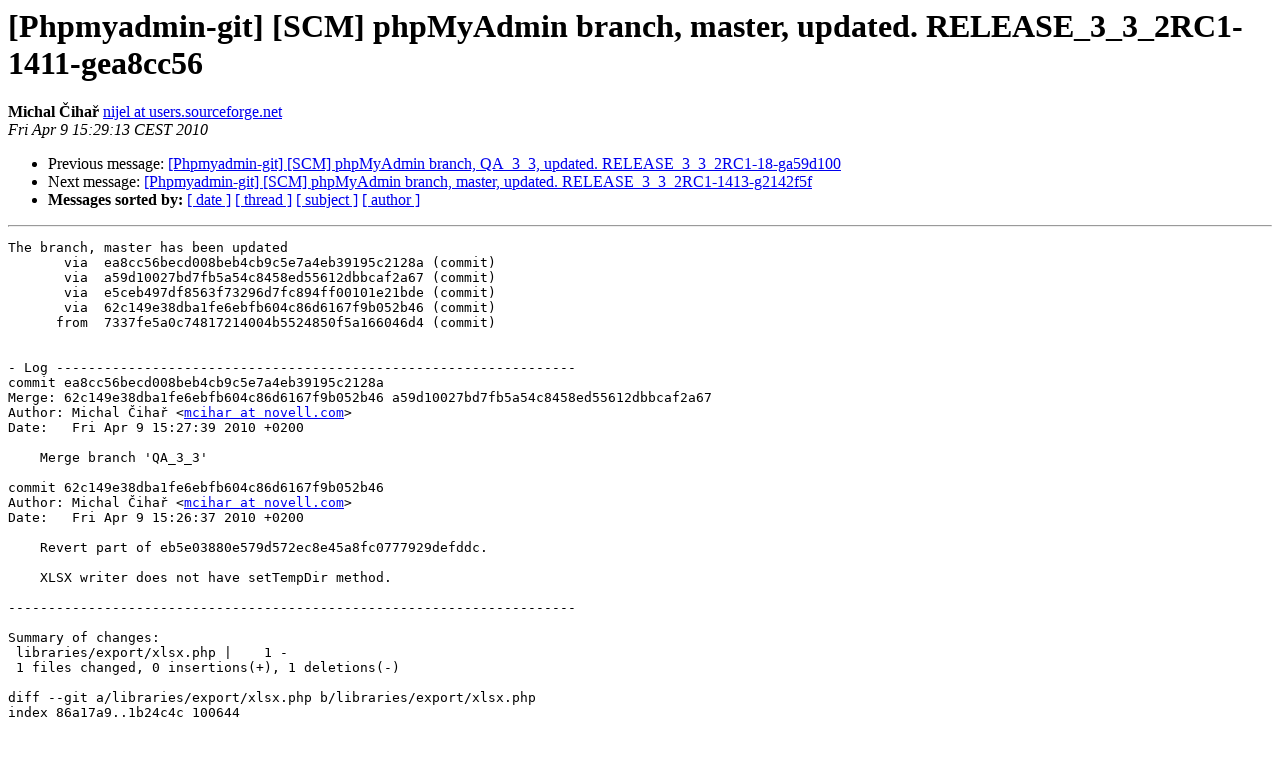

--- FILE ---
content_type: text/html
request_url: https://lists.phpmyadmin.net/pipermail/git/2010-April/000708.html
body_size: 1560
content:
<!DOCTYPE HTML PUBLIC "-//W3C//DTD HTML 4.01 Transitional//EN">
<HTML>
 <HEAD>
   <TITLE> [Phpmyadmin-git] [SCM] phpMyAdmin branch, master, updated. RELEASE_3_3_2RC1-1411-gea8cc56
   </TITLE>
   <LINK REL="Index" HREF="index.html" >
   <LINK REL="made" HREF="mailto:git%40phpmyadmin.net?Subject=Re%3A%20%5BPhpmyadmin-git%5D%20%5BSCM%5D%20phpMyAdmin%20branch%2C%20master%2C%0A%20updated.%20RELEASE_3_3_2RC1-1411-gea8cc56&In-Reply-To=%3CE1O0EGo-0002qo-Iw%40sfp-scmshell-2.v30.ch3.sourceforge.com%3E">
   <META NAME="robots" CONTENT="index,nofollow">
   <style type="text/css">
       pre {
           white-space: pre-wrap;       /* css-2.1, curent FF, Opera, Safari */
           }
   </style>
   <META http-equiv="Content-Type" content="text/html; charset=utf-8">
   <LINK REL="Previous"  HREF="000707.html">
   <LINK REL="Next"  HREF="000709.html">
 </HEAD>
 <BODY BGCOLOR="#ffffff">
   <H1>[Phpmyadmin-git] [SCM] phpMyAdmin branch, master, updated. RELEASE_3_3_2RC1-1411-gea8cc56</H1>
    <B>Michal Čihař</B> 
    <A HREF="mailto:git%40phpmyadmin.net?Subject=Re%3A%20%5BPhpmyadmin-git%5D%20%5BSCM%5D%20phpMyAdmin%20branch%2C%20master%2C%0A%20updated.%20RELEASE_3_3_2RC1-1411-gea8cc56&In-Reply-To=%3CE1O0EGo-0002qo-Iw%40sfp-scmshell-2.v30.ch3.sourceforge.com%3E"
       TITLE="[Phpmyadmin-git] [SCM] phpMyAdmin branch, master, updated. RELEASE_3_3_2RC1-1411-gea8cc56">nijel at users.sourceforge.net
       </A><BR>
    <I>Fri Apr  9 15:29:13 CEST 2010</I>
    <P><UL>
        <LI>Previous message: <A HREF="000707.html">[Phpmyadmin-git] [SCM] phpMyAdmin branch, QA_3_3, updated. RELEASE_3_3_2RC1-18-ga59d100
</A></li>
        <LI>Next message: <A HREF="000709.html">[Phpmyadmin-git] [SCM] phpMyAdmin branch, master, updated. RELEASE_3_3_2RC1-1413-g2142f5f
</A></li>
         <LI> <B>Messages sorted by:</B> 
              <a href="date.html#708">[ date ]</a>
              <a href="thread.html#708">[ thread ]</a>
              <a href="subject.html#708">[ subject ]</a>
              <a href="author.html#708">[ author ]</a>
         </LI>
       </UL>
    <HR>  
<!--beginarticle-->
<PRE>The branch, master has been updated
       via  ea8cc56becd008beb4cb9c5e7a4eb39195c2128a (commit)
       via  a59d10027bd7fb5a54c8458ed55612dbbcaf2a67 (commit)
       via  e5ceb497df8563f73296d7fc894ff00101e21bde (commit)
       via  62c149e38dba1fe6ebfb604c86d6167f9b052b46 (commit)
      from  7337fe5a0c74817214004b5524850f5a166046d4 (commit)


- Log -----------------------------------------------------------------
commit ea8cc56becd008beb4cb9c5e7a4eb39195c2128a
Merge: 62c149e38dba1fe6ebfb604c86d6167f9b052b46 a59d10027bd7fb5a54c8458ed55612dbbcaf2a67
Author: Michal Čihař &lt;<A HREF="http://lists.phpmyadmin.net/mailman/listinfo/git">mcihar at novell.com</A>&gt;
Date:   Fri Apr 9 15:27:39 2010 +0200

    Merge branch 'QA_3_3'

commit 62c149e38dba1fe6ebfb604c86d6167f9b052b46
Author: Michal Čihař &lt;<A HREF="http://lists.phpmyadmin.net/mailman/listinfo/git">mcihar at novell.com</A>&gt;
Date:   Fri Apr 9 15:26:37 2010 +0200

    Revert part of eb5e03880e579d572ec8e45a8fc0777929defddc.
    
    XLSX writer does not have setTempDir method.

-----------------------------------------------------------------------

Summary of changes:
 libraries/export/xlsx.php |    1 -
 1 files changed, 0 insertions(+), 1 deletions(-)

diff --git a/libraries/export/xlsx.php b/libraries/export/xlsx.php
index 86a17a9..1b24c4c 100644
--- a/libraries/export/xlsx.php
+++ b/libraries/export/xlsx.php
@@ -59,7 +59,6 @@ function PMA_exportFooter() {
     $tmp_filename = tempnam(realpath($GLOBALS['cfg']['TempDir']), 'pma_xlsx_');
 
     $workbookWriter = new PHPExcel_Writer_Excel2007($workbook);
-    $workbookWriter-&gt;setTempDir(realpath($GLOBALS['cfg']['TempDir']));
     $workbookWriter-&gt;save($tmp_filename);
 
     if (!PMA_exportOutputHandler(file_get_contents($tmp_filename))) {


hooks/post-receive
-- 
phpMyAdmin


</PRE>

<!--endarticle-->
    <HR>
    <P><UL>
        <!--threads-->
	<LI>Previous message: <A HREF="000707.html">[Phpmyadmin-git] [SCM] phpMyAdmin branch, QA_3_3, updated. RELEASE_3_3_2RC1-18-ga59d100
</A></li>
	<LI>Next message: <A HREF="000709.html">[Phpmyadmin-git] [SCM] phpMyAdmin branch, master, updated. RELEASE_3_3_2RC1-1413-g2142f5f
</A></li>
         <LI> <B>Messages sorted by:</B> 
              <a href="date.html#708">[ date ]</a>
              <a href="thread.html#708">[ thread ]</a>
              <a href="subject.html#708">[ subject ]</a>
              <a href="author.html#708">[ author ]</a>
         </LI>
       </UL>

<hr>
<a href="http://lists.phpmyadmin.net/mailman/listinfo/git">More information about the Git
mailing list</a><br>
</body></html>
